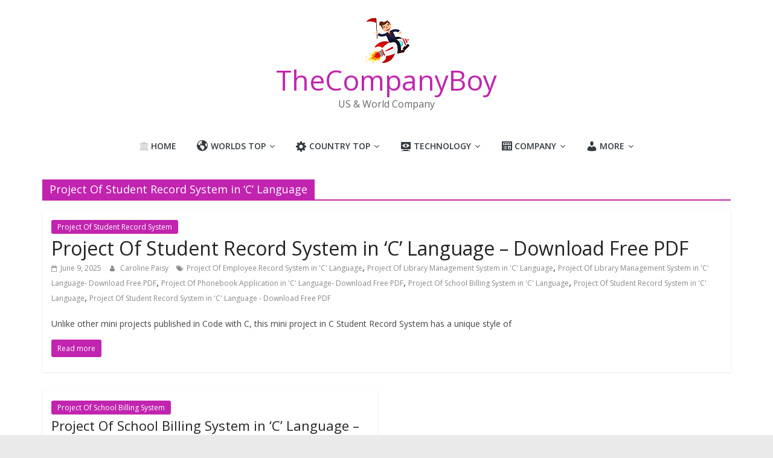

--- FILE ---
content_type: text/html; charset=utf-8
request_url: https://www.google.com/recaptcha/api2/aframe
body_size: 267
content:
<!DOCTYPE HTML><html><head><meta http-equiv="content-type" content="text/html; charset=UTF-8"></head><body><script nonce="Z5iFPg74dy8X0m97vZoCAA">/** Anti-fraud and anti-abuse applications only. See google.com/recaptcha */ try{var clients={'sodar':'https://pagead2.googlesyndication.com/pagead/sodar?'};window.addEventListener("message",function(a){try{if(a.source===window.parent){var b=JSON.parse(a.data);var c=clients[b['id']];if(c){var d=document.createElement('img');d.src=c+b['params']+'&rc='+(localStorage.getItem("rc::a")?sessionStorage.getItem("rc::b"):"");window.document.body.appendChild(d);sessionStorage.setItem("rc::e",parseInt(sessionStorage.getItem("rc::e")||0)+1);localStorage.setItem("rc::h",'1768885619216');}}}catch(b){}});window.parent.postMessage("_grecaptcha_ready", "*");}catch(b){}</script></body></html>